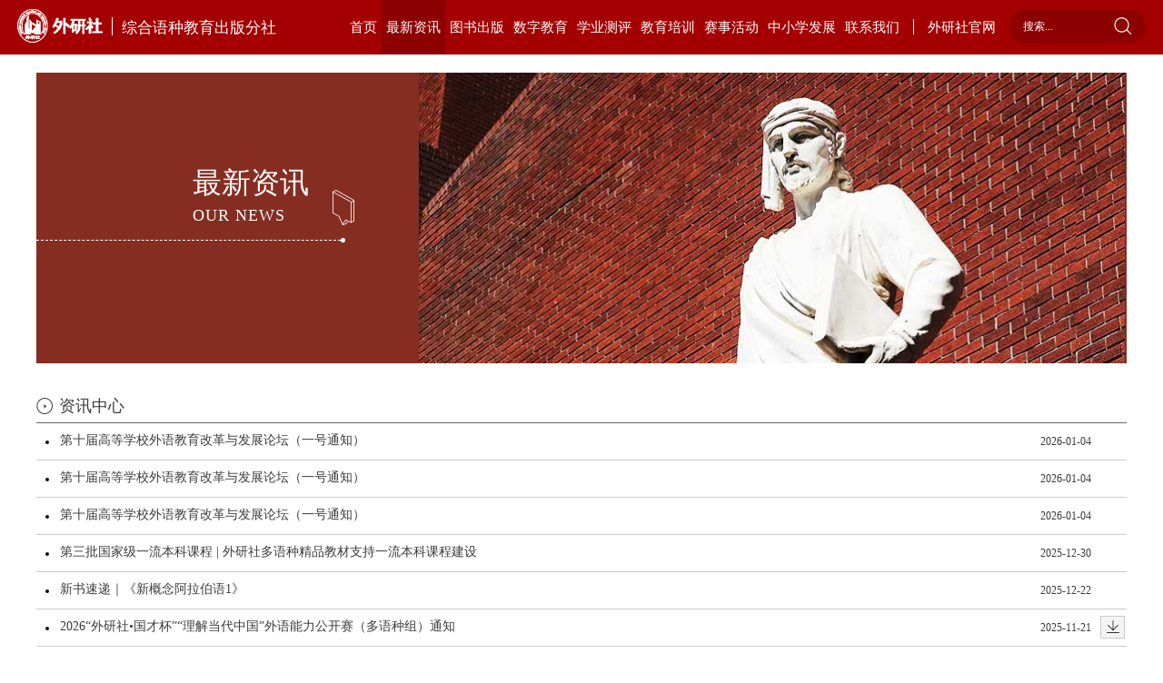

--- FILE ---
content_type: text/html; charset=utf-8
request_url: https://mlp.fltrp.com/class/19?page=1
body_size: 6155
content:
<!doctype html>
<html>

<head>
    <meta name="version" content="Touch Site V4.2.0 (2019.09.03)">
    <meta http-equiv="X-UA-Compatible" content="IE=edge,chrome=1">
    <meta charset="UTF-8">
    <meta name="viewport" content="width=device-width,initial-scale=1.0, minimum-scale=1.0, maximum-scale=1.0, user-scalable=no">
    <meta name="keywords" content="外语教学与研究出版社有限责任公司">
    <meta name="description" content="外研社综合语种教育出版分社">
    <title>资讯中心-外研社综合语种教育出版分社</title>
    <link rel="stylesheet" href="https://mlp.fltrp.com/Site/default/theme/css/swiper.min.css">
    <link rel="stylesheet" href="https://mlp.fltrp.com/Site/default/theme/css/base.css">
    <link rel="stylesheet" href="https://mlp.fltrp.com/Site/default/theme/css/common.css">
    <link rel="stylesheet" href="https://mlp.fltrp.com/Site/default/theme/css/page.css">
    <script src="https://mlp.fltrp.com/Site/default/theme/js/jquery-3.2.1.min.js"></script>
    <script src="https://mlp.fltrp.com/Site/default/theme/js/swiper.min.js"></script>

</head>
<body>
    <script src="https://mlp.fltrp.com/theme/js/kindeditor/plugins/media/ckplayer.js"></script>
<div class="header clear">
    <h1><a href="https://mlp.fltrp.com/"><img src="/Site/default/Uploads/kindeditor/image/20200423/icon-logo.png" alt="" /><em class="em1">综合语种教育出版分社</em></a> </h1>
    <span class="Navigation">导航</span>
    <div class="headerR">
        <ul class="nav clear">
            <li class="active"><a class="liA" href="https://mlp.fltrp.com/">首页</a></li>
            
            <li id="n_1" template="$it.listtemplate$">
                <a href="https://mlp.fltrp.com/class/1" class="liA">最新资讯</a>
                <div class="TwoNav">
                    <div class="two">
                        
                        <a href="https://mlp.fltrp.com/class/17">新闻资讯</a> 
                        <a href="https://mlp.fltrp.com/class/18">研修报名</a> 
                        <a href="https://mlp.fltrp.com/class/19">资讯中心</a> 
                    </div>
                </div>
            </li>
            
            <li id="n_2" template="$it.listtemplate$">
                <a href="https://mlp.fltrp.com/class/2" class="liA">图书出版</a>
                <div class="TwoNav">
                    <div class="two">
                        
                    </div>
                </div>
            </li>
            
            <li id="n_3" template="$it.listtemplate$">
                <a href="https://mlp.fltrp.com/class/3" class="liA">数字教育</a>
                <div class="TwoNav">
                    <div class="two">
                        
                        <a href="https://mlp.fltrp.com/class/20">电子书</a> 
                        <a href="https://mlp.fltrp.com/class/21">辞典APP</a> 
                        <a href="https://mlp.fltrp.com/class/22">慕课</a> 
                        <a href="https://mlp.fltrp.com/class/23">私播课</a> 
                        <a href="https://mlp.fltrp.com/class/24">网络课程</a> 
                    </div>
                </div>
            </li>
            
            <li id="n_4" template="$it.listtemplate$">
                <a href="https://mlp.fltrp.com/class/4" class="liA">学业测评</a>
                <div class="TwoNav">
                    <div class="two">
                        
                        <a href="https://mlp.fltrp.com/class/94">日语</a> 
                        <a href="https://mlp.fltrp.com/class/95">俄语</a> 
                        <a href="https://mlp.fltrp.com/class/96">德语</a> 
                        <a href="https://mlp.fltrp.com/class/97">法语</a> 
                        <a href="https://mlp.fltrp.com/class/98">西班牙语</a> 
                        <a href="https://mlp.fltrp.com/class/99">韩语</a> 
                    </div>
                </div>
            </li>
            
            <li id="n_5" template="$it.listtemplate$">
                <a href="https://mlp.fltrp.com/class/5" class="liA">教育培训</a>
                <div class="TwoNav">
                    <div class="two">
                        
                        <a href="https://mlp.fltrp.com/class/27">教学研讨</a> 
                        <a href="https://mlp.fltrp.com/class/25">高端论坛</a> 
                        <a href="https://mlp.fltrp.com/class/26">教师研修</a> 
                        <a href="https://mlp.fltrp.com/class/71">语言培训</a> 
                        <a href="https://mlp.fltrp.com/class/29">中外文化交流</a> 
                        <a href="https://mlp.fltrp.com/class/30">定制培训</a> 
                    </div>
                </div>
            </li>
            
            <li id="n_6" template="$it.listtemplate$">
                <a href="https://mlp.fltrp.com/class/6" class="liA">赛事活动</a>
                <div class="TwoNav">
                    <div class="two">
                        
                        <a href="https://mlp.fltrp.com/class/31">活动资讯</a> 
                        <a href="https://mlp.fltrp.com/class/32">教师活动</a> 
                        <a href="https://mlp.fltrp.com/class/33">学生活动</a> 
                        <a href="https://mlp.fltrp.com/class/56">精彩回顾</a> 
                    </div>
                </div>
            </li>
            
            <li id="n_7" template="$it.listtemplate$">
                <a href="https://mlp.fltrp.com/class/7" class="liA">中小学发展</a>
                <div class="TwoNav">
                    <div class="two">
                        
                        <a href="https://mlp.fltrp.com/class/100">资讯</a> 
                        <a href="https://mlp.fltrp.com/class/101">学科建设与教师发展</a> 
                        <a href="https://mlp.fltrp.com/class/102">课题与项目合作</a> 
                        <a href="https://mlp.fltrp.com/class/103">活动赛事共建</a> 
                        <a href="https://mlp.fltrp.com/class/104">中学教材</a> 
                    </div>
                </div>
            </li>
            
            <li id="n_8" template="$it.listtemplate$">
                <a href="https://mlp.fltrp.com/class/8" class="liA">联系我们</a>
                <div class="TwoNav">
                    <div class="two">
                        
                        <a href="https://mlp.fltrp.com/class/34">外研社综合语种教育出版分社</a> 
                        <a href="https://mlp.fltrp.com/class/35">各部门联系方式</a> 
                        <a href="https://mlp.fltrp.com/class/36">微信微博</a> 
                        <a href="https://mlp.fltrp.com/class/37">外研社多语言</a> 
                    </div>
                </div>
            </li>
            
            <li class="last_li">
                <a target="_blank" href="https://www.fltrp.com/" class="gw liA">外研社官网</a>
            </li>
        </ul>
        <!--<a href="#" class="gw">外研社官网</a>-->
        <form action="https://mlp.fltrp.com/search" method="post">
            <input type="text" name="keyword" placeholder="搜索...">
            <input type="submit" value="">
        </form>
    </div>
    <div class="bk"></div>
</div>
<script>
    $(".headerR li:eq(2) .two").html('<a href="https://mlp.fltrp.com/wys/bookstore/list?LanguageId=1">日语</a><a href="https://mlp.fltrp.com/wys/bookstore/list?LanguageId=2">俄语</a><a href="https://mlp.fltrp.com/wys/bookstore/list?LanguageId=3">德语</a><a href="https://mlp.fltrp.com/wys/bookstore/list?LanguageId=4">法语</a><a href="https://mlp.fltrp.com/wys/bookstore/list?LanguageId=5">西班牙语</a><a href="https://mlp.fltrp.com/wys/bookstore/list?LanguageId=7">阿拉伯语</a><a href="https://mlp.fltrp.com/wys/bookstore/list?LanguageId=12">韩语</a><a href="https://mlp.fltrp.com/wys/bookstore/list?LanguageId=6">非通用语</a>');

    $(".headerR li").each(function() {
        if ($(this).attr("id") == 'n_1') {
            $(this).addClass("active").siblings(".headerR li").removeClass("active");
        }

        if ($(window).width() < 880) {
            if ($(this).attr("id") == 'n_1') {
                $(this).addClass("active1").siblings(".headerR li").removeClass("active1");
            }
        }
        var lens = $(this).find(".two a").length;
        if (lens == 0 || lens == null) {
            $(this).find(".TwoNav").remove();
        }
        $(this).hover(function() {
            if ($(this).find(".two a").length == 0 || $(this).find(".two a").length == null) {
                $(".header .bk").stop().slideUp();
            } else {
                $(".header .bk").stop().slideDown();
                $(this).find(".TwoNav").stop().slideDown().siblings(".headerR li").find(".TwoNav").slideUp();
                $(this).find(".TwoNav").css("z-index", 99999999999999);
                if ($(window).width() < 880) {
                    $(this).siblings(".headerR li").removeClass("active1");
                }
            }
        }, function() {
            $(".header .bk").stop().slideUp();
            $(this).find(".TwoNav").stop().slideUp();
            $(this).find(".TwoNav").css("z-index", 99);
        });
    });

    let bReady = true;
    $(".header .Navigation").click(function() {
        $(".headerR").slideToggle('slow');
        $(this).toggleClass("close");
        if (bReady) {
            $(this).text('返回');
            bReady = false;
        } else {
            $(this).text('导航');
            bReady = true;
        }
    });

    $(".headerR li").eq(8).find(".TwoNav").remove();
    $(".headerR li").eq(1).find(".TwoNav").remove();
    

</script>


    <div class="content">
        <div class="news">
            <div class="newsTop clear">
    
    <a href="https://mlp.fltrp.com/" target="_blank">
        <div class="newsTopL">
            <p class="name clear">
                <span class="ban_w">
                最新资讯<i class="en">our news</i>
            </span>
            </p>
        </div>
        <div class="newsTopR"><img src="/Site/default/Uploads/20200424/newsB.jpg" alt=""></div>
    </a>
    
</div>
<script>
   if($(".newsTop a").attr("href")=='' ||  $(".newsTop a").attr("href")==null){
       $(".newsTop a").attr("href","javascript:;");
       $(".newsTop a").removeAttr("target");
   }
</script>


            <div class="Digital NewsInformation">
                <!--二级栏目-->
                <!--<div class="TwoList">
    
    <a id="n_17" href="https://mlp.fltrp.com/class/17">新闻资讯</a> 
    <a id="n_18" href="https://mlp.fltrp.com/class/18">研修报名</a> 
    <a id="n_19" href="https://mlp.fltrp.com/class/19">资讯中心</a> 
</div>

<script>
    $(".TwoList a").each(function(){
        if($(this).attr("id")=='n_19'){
            $(this).addClass("active");
        }
    });
    $(".TwoList a").each(function(){
        if($(this).attr("id")=='n_1'){
            $(this).addClass("active");
        }
    });
</script>

-->
                <p class="c_name">资讯中心</p>
                <ul class="event_list clear">
                    
                    <li><a class="a1" href="https://mlp.fltrp.com/article/2232"><span class="tt1"> 第十届高等学校外语教育改革与发展论坛（一号通知）</span><i class="time">2026-01-04</i></a>
                        <a class="download" href=""></a>
                    </li>
                    
                    <li><a class="a1" href="https://mlp.fltrp.com/article/2231"><span class="tt1"> 第十届高等学校外语教育改革与发展论坛（一号通知）</span><i class="time">2026-01-04</i></a>
                        <a class="download" href=""></a>
                    </li>
                    
                    <li><a class="a1" href="https://mlp.fltrp.com/article/2230"><span class="tt1"> 第十届高等学校外语教育改革与发展论坛（一号通知）</span><i class="time">2026-01-04</i></a>
                        <a class="download" href=""></a>
                    </li>
                    
                    <li><a class="a1" href="https://mlp.fltrp.com/article/2262"><span class="tt1"> 第三批国家级一流本科课程 | 外研社多语种精品教材支持一流本科课程建设</span><i class="time">2025-12-30</i></a>
                        <a class="download" href=""></a>
                    </li>
                    
                    <li><a class="a1" href="https://mlp.fltrp.com/article/2261"><span class="tt1"> 新书速递｜《新概念阿拉伯语1》</span><i class="time">2025-12-22</i></a>
                        <a class="download" href=""></a>
                    </li>
                    
                    <li><a class="a1" href="https://mlp.fltrp.com/article/2223"><span class="tt1"> 2026“外研社•国才杯”“理解当代中国”外语能力公开赛（多语种组）通知</span><i class="time">2025-11-21</i></a>
                        <a class="download" href="/Site/default/Uploads/20251126/2026“外研社·国才杯”“理解当代中国” 外语能力公开赛（多语种组）通知.pdf"></a>
                    </li>
                    
                    <li><a class="a1" href="https://mlp.fltrp.com/article/2219"><span class="tt1"> 中国高等教育学会外语教学研究分会2025年学术年会召开</span><i class="time">2025-11-17</i></a>
                        <a class="download" href=""></a>
                    </li>
                    
                    <li><a class="a1" href="https://mlp.fltrp.com/article/2218"><span class="tt1"> 中国高等教育学会外语教学研究分会2025年学术年会召开</span><i class="time">2025-11-17</i></a>
                        <a class="download" href=""></a>
                    </li>
                    
                    <li><a class="a1" href="https://mlp.fltrp.com/article/2214"><span class="tt1"> 培训通知 |《习近平总书记教育重要论述讲义》 外文版使用培训通知</span><i class="time">2025-10-24</i></a>
                        <a class="download" href=""></a>
                    </li>
                    
                    <li><a class="a1" href="https://mlp.fltrp.com/article/2210"><span class="tt1"> 三号通知丨中国高等教育学会外语教学研究分会第二届常务理事会第五次会议暨2025年学术年会</span><i class="time">2025-10-23</i></a>
                        <a class="download" href="/Site/default/Uploads/20251023/中国高等教育学会外语教学研究分会第二届常务理事会第五次会议暨2025年学术年会（双章）[1].pdf"></a>
                    </li>
                    
                    <li><a class="a1" href="https://mlp.fltrp.com/article/2205"><span class="tt1"> 2025“外研社·国才杯”“理解当代中国”全国大学生外语能力大赛多语种组省赛顺利举办！</span><i class="time">2025-10-23</i></a>
                        <a class="download" href=""></a>
                    </li>
                    
                    <li><a class="a1" href="https://mlp.fltrp.com/article/2201"><span class="tt1"> 多语种组省赛通知 | 2025“外研社·国才杯”“理解当代中国”全国大学生外语能力大赛</span><i class="time">2025-09-19</i></a>
                        <a class="download" href=""></a>
                    </li>
                    
                    <li><a class="a1" href="https://mlp.fltrp.com/article/2198"><span class="tt1"> 2025年外研社“教学之星”大赛：日语课程思政案例专项赛</span><i class="time">2025-09-19</i></a>
                        <a class="download" href="/Site/default/Uploads/20250919/日语.rar"></a>
                    </li>
                    
                    <li><a class="a1" href="https://mlp.fltrp.com/article/2194"><span class="tt1"> 2025年外研社“教学之星”大赛：韩语课程思政案例专项赛</span><i class="time">2025-09-19</i></a>
                        <a class="download" href="/Site/default/Uploads/20250919/韩语.rar"></a>
                    </li>
                    
                </ul>
                <div id="pages" class="pages">
    <span class="pagination-info-group">
      <span>共<span class="text-red">28</span>页 <span class="text-red">384</span>条记录</span>
    </span>
    <span class="pagination-button-group">
      <!--<a href="javascript:void(0)"><<</a>-->
      <a class="prev" href="javascript:void(0)"><</a>
       <a href="javascript:void(0)" class="currentpage">1</a> <a href="/class/19?page=2" class="normalpage">2</a> <a href="/class/19?page=3" class="normalpage">3</a> <a href="/class/19?page=4" class="normalpage">4</a> <a href="/class/19?page=5" class="normalpage">5</a> <a href="/class/19?page=6" class="normalpage">6</a> <a href="/class/19?page=7" class="normalpage">7</a> <a href="/class/19?page=8" class="normalpage">8</a> <a href="/class/19?page=9" class="normalpage">9</a> <a href="/class/19?page=10" class="normalpage">10</a>
      <a class="next" href="/class/19?page=2">></a>
      <!--<a href="/class/19?page=28">>></a>-->
    </span>
    <span class="pagination-jump-group">
      <span>跳至</span><script>function jump(inputStr,value){location.href=inputStr.replace('{page}',value);}</script><select onchange="jump('/class/19?page={page}',this.value)" name="select" class="sel"><option value="1" selected="selected">1</option><option value="2">2</option><option value="3">3</option><option value="4">4</option><option value="5">5</option><option value="6">6</option><option value="7">7</option><option value="8">8</option><option value="9">9</option><option value="10">10</option><option value="11">11</option><option value="12">12</option><option value="13">13</option><option value="14">14</option><option value="15">15</option><option value="16">16</option><option value="17">17</option><option value="18">18</option><option value="19">19</option><option value="20">20</option><option value="21">21</option><option value="22">22</option><option value="23">23</option><option value="24">24</option><option value="25">25</option><option value="26">26</option><option value="27">27</option><option value="28">28</option></select><span>页</span>
    </span>
    </div>
                <!--<a href="javascript:;" class="loadmore">查看更多</a>-->
            </div>
        </div>
    </div>
    <div class="footer">
    <div class="foot clear">
        <ul class="footL clear">
            
            <li class="li1">
                <a href="https://mlp.fltrp.com/class/1" class="foot_a">最新资讯</a>
                <dl class="dl1">
                    
                    <dd>
                        <a href="https://mlp.fltrp.com/class/17">新闻资讯</a>
                    </dd>
                    
                    <dd>
                        <a href="https://mlp.fltrp.com/class/18">研修报名</a>
                    </dd>
                    
                    <dd>
                        <a href="https://mlp.fltrp.com/class/19">资讯中心</a>
                    </dd>
                    
                </dl>
            </li>
            
            <li class="li2">
                <a href="https://mlp.fltrp.com/class/2" class="foot_a">图书出版</a>
                <dl class="dl2">
                    
                </dl>
            </li>
            
            <li class="li3">
                <a href="https://mlp.fltrp.com/class/3" class="foot_a">数字教育</a>
                <dl class="dl3">
                    
                    <dd>
                        <a href="https://mlp.fltrp.com/class/20">电子书</a>
                    </dd>
                    
                    <dd>
                        <a href="https://mlp.fltrp.com/class/21">辞典APP</a>
                    </dd>
                    
                    <dd>
                        <a href="https://mlp.fltrp.com/class/22">慕课</a>
                    </dd>
                    
                    <dd>
                        <a href="https://mlp.fltrp.com/class/23">私播课</a>
                    </dd>
                    
                    <dd>
                        <a href="https://mlp.fltrp.com/class/24">网络课程</a>
                    </dd>
                    
                </dl>
            </li>
            
            <li class="li4">
                <a href="https://mlp.fltrp.com/class/4" class="foot_a">学业测评</a>
                <dl class="dl4">
                    
                    <dd>
                        <a href="https://mlp.fltrp.com/class/94">日语</a>
                    </dd>
                    
                    <dd>
                        <a href="https://mlp.fltrp.com/class/95">俄语</a>
                    </dd>
                    
                    <dd>
                        <a href="https://mlp.fltrp.com/class/96">德语</a>
                    </dd>
                    
                    <dd>
                        <a href="https://mlp.fltrp.com/class/97">法语</a>
                    </dd>
                    
                    <dd>
                        <a href="https://mlp.fltrp.com/class/98">西班牙语</a>
                    </dd>
                    
                    <dd>
                        <a href="https://mlp.fltrp.com/class/99">韩语</a>
                    </dd>
                    
                </dl>
            </li>
            
            <li class="li5">
                <a href="https://mlp.fltrp.com/class/5" class="foot_a">教育培训</a>
                <dl class="dl5">
                    
                    <dd>
                        <a href="https://mlp.fltrp.com/class/27">教学研讨</a>
                    </dd>
                    
                    <dd>
                        <a href="https://mlp.fltrp.com/class/25">高端论坛</a>
                    </dd>
                    
                    <dd>
                        <a href="https://mlp.fltrp.com/class/26">教师研修</a>
                    </dd>
                    
                    <dd>
                        <a href="https://mlp.fltrp.com/class/71">语言培训</a>
                    </dd>
                    
                    <dd>
                        <a href="https://mlp.fltrp.com/class/29">中外文化交流</a>
                    </dd>
                    
                    <dd>
                        <a href="https://mlp.fltrp.com/class/30">定制培训</a>
                    </dd>
                    
                </dl>
            </li>
            
            <li class="li6">
                <a href="https://mlp.fltrp.com/class/6" class="foot_a">赛事活动</a>
                <dl class="dl6">
                    
                    <dd>
                        <a href="https://mlp.fltrp.com/class/31">活动资讯</a>
                    </dd>
                    
                    <dd>
                        <a href="https://mlp.fltrp.com/class/32">教师活动</a>
                    </dd>
                    
                    <dd>
                        <a href="https://mlp.fltrp.com/class/33">学生活动</a>
                    </dd>
                    
                    <dd>
                        <a href="https://mlp.fltrp.com/class/56">精彩回顾</a>
                    </dd>
                    
                </dl>
            </li>
            
            <li class="li7">
                <a href="https://mlp.fltrp.com/class/7" class="foot_a">中小学发展</a>
                <dl class="dl7">
                    
                    <dd>
                        <a href="https://mlp.fltrp.com/class/100">资讯</a>
                    </dd>
                    
                    <dd>
                        <a href="https://mlp.fltrp.com/class/101">学科建设与教师发展</a>
                    </dd>
                    
                    <dd>
                        <a href="https://mlp.fltrp.com/class/102">课题与项目合作</a>
                    </dd>
                    
                    <dd>
                        <a href="https://mlp.fltrp.com/class/103">活动赛事共建</a>
                    </dd>
                    
                    <dd>
                        <a href="https://mlp.fltrp.com/class/104">中学教材</a>
                    </dd>
                    
                </dl>
            </li>
            
            <li class="li8">
                <a href="https://mlp.fltrp.com/class/8" class="foot_a">联系我们</a>
                <dl class="dl8">
                    
                    <dd>
                        <a href="https://mlp.fltrp.com/class/34">外研社综合语种教育出版分社</a>
                    </dd>
                    
                    <dd>
                        <a href="https://mlp.fltrp.com/class/35">各部门联系方式</a>
                    </dd>
                    
                    <dd>
                        <a href="https://mlp.fltrp.com/class/36">微信微博</a>
                    </dd>
                    
                    <dd>
                        <a href="https://mlp.fltrp.com/class/37">外研社多语言</a>
                    </dd>
                    
                </dl>
            </li>
            
        </ul>
        <div class="footR">
            <div class="code clear">
                <div class="code1">
                    <p class="t1">外研社多语言</p>
                    <img src="/Site/default/Uploads/kindeditor/image/20200612/image.jpeg" alt="" />
                    <p class="p1">微信公众号</p>
                </div>

                <div class="link">
                    <p class="p2">友情链接</p>
                    <div class="link1">
                        
                        <a target="_blank" href="https://heep.fltrp.com/">HEEP高等英语教学网</a>
                         
                        <a target="_blank" href="http://www.beiwaiguoji.com/?source=bdbd3">北外国际</a>
                         
                        <a target="_blank" href="https://www.beiwaionline.com/special/zzyi/A021040index_1.htm?source=baidu&plan=wszhangwei-PC&unit=pinpai&keyword=beijingwaiguoyuwangluojiaoyuxueyuan&e_creative=21346770308&e_keywordid=82518044710&e_keywordid2=82518044710&bd_vid=8358666774452621262">北外网络教育学院</a>
                         
                        <a target="_blank" href="http://www.sinotefl.org.cn/">中国外语与教育研究中心</a>
                         
                        <a target="_blank" href="https://www.beiwaiclass.com/">北外网课</a>
                         
                        <a target="_blank" href="http://www.celea.org.cn/">中国英语教学研究会</a>
                         
                        <a target="_blank" href="https://www.unipus.cn/">外研在线</a>
                         
                        <a target="_blank" href="http://etic.claonline.cn/">国才考试</a>
                         
                        <a target="_blank" href="http://www.myechinese.org/">国家开放大学对外汉语教学中心</a>
                         
                    </div>
                </div>
            </div>
            <div class="copyright"><span>外语教学与研究出版社有限责任公司</span> <br> 
Copyright 1999-2026 FLTRP, All Right Reserved <a target="_blank" href="http://beian.miit.gov.cn/">京ICP备11010362号-15</a></div>
        </div>
    </div>
</div>
<script>
    $(".foot .li2 dl.dl2").html('<dd><a href="https://mlp.fltrp.com/wys/bookstore/list?LanguageId=1">日语</a></dd><dd><a href="https://mlp.fltrp.com/wys/bookstore/list?LanguageId=2">俄语</a></dd><dd><a href="https://mlp.fltrp.com/wys/bookstore/list?LanguageId=3">德语</a></dd><dd><a href="https://mlp.fltrp.com/wys/bookstore/list?LanguageId=4">法语</a></dd><dd><a href="https://mlp.fltrp.com/wys/bookstore/list?LanguageId=5">西班牙语</a></dd><dd><a href="https://mlp.fltrp.com/wys/bookstore/list?LanguageId=7">阿拉伯语</a></dd><dd><a href="https://mlp.fltrp.com/wys/bookstore/list?LanguageId=12">韩语</a></dd><dd><a href="https://mlp.fltrp.com/wys/bookstore/list?LanguageId=6">非通用语</a></dd>');
    //$(".foot .li2 dl.dl2 dd").eq(6).after('<dd><a href="https://mlp.fltrp.com/class/2">更多</a></dd>');
    $(".foot dl.dl1 a").attr("href","https://mlp.fltrp.com/class/1");

    //何晶2020/9/17
    $(".li4 .dl4").css("display","none")
</script>


</body>
<script>
    var swiper = new Swiper('.newsCen1L', {
        spaceBetween: 30,
        centeredSlides: true,
        autoplay: {
            delay: 2500,
            disableOnInteraction: false,
        },
        pagination: {
            el: '.newsCen1L .swiper-pagination',
            clickable: true,
        },
    });

    $(".NewsInformation .download").each(function() {
        var href = $(this).attr("href");
        if (href == '' || href == null) {
            $(this).hide();
        }
    });
</script>
<script src="https://mlp.fltrp.com/Site/default/theme/js/baselitemin.js"></script>
<!--<script>
    function browserRedirect() {
        var currentPage = 1;
        var lastPage = false;

        function getAjaxData(currentPage) {
            $.getJSON('https://mlp.fltrp.com/article/content/ajaxpagedata', {
                classid: 19,
                pagesize: 14,
                page: currentPage,
                order: 'isTop desc,addTime desc'
            }, function(data) {
                if (data.length == 0) {
                    lastPage = true;
                    $('.loadmore').html('无更多数据...');
                    return false;
                } else {
                    for (var i = 0; i < data.length; i++) {
                        if (data.length < 14) {
                            lastPage = true;
                            $('.loadmore').html('无更多数据...');
                        }

                        if (data[i].Attachment == 'W10=' || data[i].Attachment == '') {
                            var commentStr = '<li>' +
                                '<a class="a1" href="' + data[i].linkurl + '"><span class="tt1">' + data[i].Title + '</span><i class="time">' + formatDate1(data[i].AddTime) + '</i>' +
                                '</a>' +
                                '</li>';
                        } else {
                            var commentStr = '<li>' +
                                '<a class="a1" href="' + data[i].linkurl + '"><span class="tt1">' + data[i].Title + '</span><i class="time">' + formatDate1(data[i].AddTime) + '</i></a>' +
                                '<a class="download" href="' + east.btoj(data[i].Attachment)[0].path + '"></a>' +
                                '</li>';
                        }

                        $('.event_list').append(commentStr);
                    }
                }
            });
        }
        getAjaxData(currentPage);
        $('.loadmore').click(function() {
            if (lastPage) {} else {
                currentPage++;
                getAjaxData(currentPage);
            }
        });
        var formatDate1 = function(date) {
            var t = Date.parse(date);
            if (!isNaN(t)) {
                var time = new Date(Date.parse(date.replace(/-/g, "/")));
                var y = time.getFullYear();
                var m = time.getMonth() + 1;
                m = m < 10 ? '0' + m : m;
                var d = time.getDate();
                d = d < 10 ? ('0' + d) : d;
                return y + '-' + m + '-' + d;
            } else {
                return new Date();
            }
        };
    }
    browserRedirect();
</script>-->

</html>



--- FILE ---
content_type: text/css
request_url: https://mlp.fltrp.com/Site/default/theme/css/common.css
body_size: 2346
content:
.header{background:#a40001;height:80px;padding: 0px 1.5%;min-width:1200px;min-height: 60px;}
.header .Navigation{display:none;}
.header h1{line-height:75px;float:left;}
.header h1 img{vertical-align: middle;}
.header h1 .em1{color:#fff;font-size: 26px;font-weight: 400;position:relative;top:2px;}
.header h1 .em1:before{background:#fff;width:1px;height:30px;display:inline-block;content:"";position:relative;top:6px;margin: 0px 10px 0px 10px;}
.headerR{float:right;}
.headerR ul{float:left;}
.headerR li{float:left;position: relative;}
.headerR li .liA{line-height:80px;color:#fff;padding:0px 10px;display:block;height:100%;font-size:16px;font-family: '黑体';}
.headerR li:hover .liA{background:#8c0001;}
.headerR li.active .liA{background:#8c0001;}
.headerR .gw{color:#fff;font-size:16px;line-height:80px;float:left;}
.headerR .gw:before{width:1px;height:17px;background:#fff;content:"";display:inline-block;margin:0px 15px 0px 10px;position:relative;top:3px;}
.headerR form{float:left;background:#8d0001;width:185px;height: 37px;line-height:37px;border-radius:100px;position:relative;top: 22px;margin:0px 1.3vw 0px 15px;}
.headerR form input[type='text']{width: 150px;height: 35px;line-height: 35px;text-indent: 15px;color: #fff;font-size: 12px;position: relative;top: -2px;}
.headerR form input[type='submit']{width:30px;height: 35px;background:url(../images/icon-search.png) center center no-repeat;position: absolute;right: 10px;top: 0px;cursor: pointer;}
.headerR form input[type='text']::placeholder{color:#fff;}
.headerR .TwoNav{position:absolute;/* width: 100%; *//* left:0px; */height:46px;line-height:46px;/* background:#8c0001; *//* top: 80px; */display: none;z-index: 99999999;}
.headerR .TwoNav .two{width: 1060px;/* float: right; */margin: 0px 1.5vw 0px 0px;text-align: center;margin-left: 2.5vw;position: absolute;left: 50%;transform: translateX(-50%);}
.headerR .TwoNav .two a{color:#fff;font-size:14px;font-family: '黑体';}
.headerR .TwoNav .two a:after{content:"/";margin:0px 5px 0px 7px;}
.headerR .TwoNav .two a:last-child:after{display:none;}
/* .headerR li:hover .TwoNav{display:block;} */
.headerR .TwoNav .two a:hover{font-weight:bold;}
.headerR li.last_li a{padding:0px;}
.headerR li.last_li:hover .liA{background:unset;font-weight:bold;}
.headerR li.last_li.active .liA{background:unset;font-weight:bold;}
.headerR+.bk{content:"";position:absolute;width:100vw;height:20px;background:#000;right:0;top:80px;height:46px;line-height:46px;background:#8c0001;display:none;z-index: 9999;}

.footer{background: #383838;}
.footer .foot{width:1200px;margin:0 auto;padding:30px 0px;}
.footL{float:left;}
.foot li{float:left;color:#fff;max-width: 82px;}
.foot .footL a{color:#fff;font-size:14px;padding: 0px 0px 0px 9px;font-weight: 300;display: block;font-family: '黑体';}
.foot a.foot_a:after{content:'/';margin: 0px 0px 0px 10px;}
.foot dl{margin:10px 0px 0px 0px;width: 120px;}
.foot dl dd{margin:5px 0px 0px 0px;}
.foot .footL dl dd a{font-size:12px;}
.foot li.li7{width:120px;max-width: unset;}
.foot li.li7>a{width: 100px;}
.foot dl.dl3{width: 80px;}
.foot li:last-child a.foot_a:after{display:none;}
.foot dl.dl2{height: 170px;overflow: hidden;margin: 5px 0px 0px 0px;}
.footR{width: 450px;float:right;}
.footR .code{border-bottom:1px solid #888;}
.footR .code1{width:115px;float:left;}
.footR .code img{width:115px;height:115px;}
.footR .code  .p1{color:#fff;font-size:12px;width:110px;text-align:center;margin:10px 0px 15px 0px;font-weight:200;}
.footR .copyright{font-size:12px;color:#fff;padding: 12px 0px 0px 0px;letter-spacing: -0.3px;}
.footR .copyright span{color:#fff;}
.footR .copyright a{font-size:12px;color:#fff;}
.footR .link{float:right;width: 305px;font-size: 0px;}
.footR .link a{display:inline-block;color:#fff;font-size: 12px;margin: 0px 6% 7px 0px;width: 47%;font-weight: 300;}
.footR .link a:nth-child(2n){margin-right:0px;}
.footR p{color:#fff;font-size: 14px;margin: 0px 0px 10px 0px;font-weight: 300;}
.foot .dl1{display:none;}
@media(max-width: 1600px){
    .header{height:60px;}
    .header h1{max-width: 301px;line-height: 50px;}
    .header h1 img{max-width: 94px;}
    .header h1 .em1{font-size: 17px;top: 0px;}
    .headerR form{top:11px;margin: 0px 0px 0px 15px;}
    .headerR li .liA{font-size: 15px;line-height: 60px;}
    .headerR .gw{font-size:14px;line-height: 60px;}
    .header h1 .em1:before{height:20px;top:3px;}
    .headerR .TwoNav{top:60px;}
    .headerR .TwoNav .two{width: 998px;/* margin: 0 1vw 0px 0px; */}
    .headerR form{width: 150px;}
    .headerR form input[type='text']{width:110px;}
    .headerR+.bk{top:60px}
}

@media(max-width: 1400px){
    .headerR li .liA{padding:0px 5px;}
}


@media(max-width:1024px){
    .header{min-width: auto;width: 94%;padding: 0 3%;height: 50px;min-height: 50px;}
    .header h1 .em1{font-size: 14px;top: -2px;}
    .header h1 img{max-width:80px;}
    .header h1 .em1:before{height: 14px;top: 2px;}
    .header h1{line-height:45px;float: none;}
    .header .Navigation{display:inline-block;position:absolute;right:3%;top: 15px;color:#fff;font-size: 14px;padding: 0px 25px 0px 0px;background:url(../images/phone/icon-open.png) right center no-repeat;background-size: 18px;line-height: 20px;}
    .header .Navigation.close{background:url(../images/phone/icon-back.png) center right no-repeat;background-size: 16px;}
    .headerR{width: 100vw;float:none;position: relative;z-index: 9999999;left: -3vw;height: calc(100vh - 50px);display: none;background: url(../images/phone/m-bg.png) #fff right top no-repeat;background-size: 400px;}
    .headerR ul{float:none;height: 100%;}
    .headerR ul li{float:none;border-bottom: 1px solid #ebebeb;padding: 7px;width: calc(50% - 14px);height: 35px;background: #fff;}
    .headerR li .liA{padding:0px;color:#000000;font-size:16px;text-align:center;line-height: 35px;border-radius: 5px;position: relative;}
    .headerR li.active .liA{background:#ececec;}
    .headerR li:hover .liA{background:#ececec;}
    .headerR li .TwoNav{left: 50vw;width:50%;top: 0px;height: auto;background: unset;height: 100%;}
    .headerR li.active  .TwoNav{/*display:block;background: url(../images/phone/m-bg.png) #fff right top no-repeat; */background-size: 350px;}
    .headerR li.active1 .TwoNav{display:block;}
    .headerR .TwoNav .two{width:100%;margin: 0;}
    .headerR .TwoNav .two a{display:block;color: #000;line-height: 30px;margin: 5px 0px 0px 0px;}
    .headerR .TwoNav .two a::after{display:none;}
    .headerR .TwoNav .two a::before{width:3px;height:3px;background:#000;border-radius:50%;content:"";display:inline-block;margin:0px 7px 0px 15px;position:relative;top:-2px;}
    .headerR .TwoNav .two a:hover{color:#a40001;}
    .headerR .TwoNav .two a:hover::before{background:#a40001;}
    .headerR .TwoNav .two a.active{color:#a40001;}
    .headerR .TwoNav .two a.active::before{background:#a40001;}
    .headerR ul li a.liA:after{width: 9px;height: 14px;background:url(../images/phone/icon-arrow.png) center center no-repeat;position:absolute;display:block;content:"";right: -15px;top: 50%;margin-top: -7px;z-index: 100000021;background-size: contain;display: none;}
    .headerR ul li.active a.liA:after{display:block;}
    .headerR li.last_li a{width:100%;}
    .headerR .gw:before{display:none;}
    .foot dl{display: none;}
    .foot li{margin:0px 0px 7px 0px;}
    .foot .footL a{font-size: 12px;padding: 0px 0px 0px 6px;}
    .foot a.foot_a:after{margin:0px 0px 0px 6px;}
    .footer .foot{width:100%;padding: 20px 0px 15px 0px;}
    .footL{float:none;}
    .foot li.li7{width:85px;}
    .foot li.li7>a{width:80px;}
    .footR{width:100%;text-align:center;margin:10px 0px 0px 0px;}
    .footR .code .p1{margin:10px auto 15px;}
    .footR .copyright{font-size: 10px;line-height: 20px;font-weight: 300;}
    .footR .copyright a{/* display: block; */font-size:10px;}
    .headerR form{display: none;}
    .footR .code1{width: 96%;text-align:center;margin: 0 auto;float: none;}
    .footR .link{float:none;width: 98%;margin: 0 auto;}
    .footR .link a:nth-child(2n){float:right;}
    .footR .link a{width:49%;margin:0px 0px 10px 0px;}












}









--- FILE ---
content_type: application/javascript
request_url: https://mlp.fltrp.com/Site/default/theme/js/baselitemin.js
body_size: 2187
content:
/**
 * JavaScript Document
 * Version: 1.0.0
 * Date: 05/05/2017
 * Author: Liu Changkun
 * Copyright: www.east.net
 */
if(undefined===window.east){window.east={}}+function(){east.NOT_IE=1e3;if(navigator.appName=="Microsoft Internet Explorer"){east.ieVersion=+navigator.appVersion.match(/MSIE (\d\d?)/)[1]}else if(navigator.userAgent.indexOf("Trident/7.0")!==-1){east.ieVersion=11}else{east.ieVersion=east.NOT_IE}east.isTop=window.self===window.top;east.isDataURL=window.location.href.indexOf("data:")===0;if(!String.prototype.startsWith){String.prototype.startsWith=function(e,t){t=t||0;return this.substr(t,e.length)===e}}if(!String.prototype.endsWith){String.prototype.endsWith=function(e,t){var n=this.toString();if(typeof t!=="number"||!isFinite(t)||Math.floor(t)!==t||t>n.length){t=n.length}t-=e.length;var r=n.lastIndexOf(e,t);return r!==-1&&r===t}}if(!String.prototype.includes){String.prototype.includes=function(e,t){"use strict";if(typeof t!=="number"){t=0}if(t+e.length>this.length){return false}else{return this.indexOf(e,t)!==-1}}}if(!Array.prototype.includes){Array.prototype.includes=function(e,t){if(this==null){throw new TypeError('"this" is null or not defined')}var n=Object(this);var r=n.length>>>0;if(r===0){return false}var i=t|0;var o=Math.max(i>=0?i:r-Math.abs(i),0);while(o<r){if(n[o]===e){return true}o++}return false}}+function(){var e=["append","prepend","appendTo","prependTo","wrap","wrapAll","wrapInner","after","before","insertAfter","insertBefore","replaceWith","replaceAll","remove","detach","empty","unwrap","clone"];var t=10;var n,r,i=t;for(var o=0;o<e.length;o++){$.fn[e[o]]=function(e){return function(){if(this.length){a()}return e.apply(this,arguments)}}($.fn[e[o]])}$(function(){r=$(document).find("*").length});function a(){if(n!=null){clearTimeout(n);n=null}i=t;s()}function s(){if(i>0){i--;n=setTimeout(s)}else{$(document).trigger("elementchange");var e=$(document).find("*").length;if(r<e){$(document).trigger("elementadd")}else{$(document).trigger("elementremove")}r=e}}}();

    //Base64编码
    east.base64Encode = function (input) {
        var _keyStr = "ABCDEFGHIJKLMNOPQRSTUVWXYZabcdefghijklmnopqrstuvwxyz0123456789+/=";
        var output = "";
        var chr1, chr2, chr3, enc1, enc2, enc3, enc4;
        var i = 0;
        while (i < input.length) {
            chr1 = input.charCodeAt(i++);
            chr2 = input.charCodeAt(i++);
            chr3 = input.charCodeAt(i++);
            enc1 = chr1 >> 2;
            enc2 = ((chr1 & 3) << 4) | (chr2 >> 4);
            enc3 = ((chr2 & 15) << 2) | (chr3 >> 6);
            enc4 = chr3 & 63;
            if (isNaN(chr2)) {
                enc3 = enc4 = 64;
            } else if (isNaN(chr3)) {
                enc4 = 64;
            }
            output = output +
                _keyStr.charAt(enc1) + _keyStr.charAt(enc2) +
                _keyStr.charAt(enc3) + _keyStr.charAt(enc4);
        }
        return output;
    };
    
    //Base64解码
    east.base64Decode = function (input) {
        var _keyStr = "ABCDEFGHIJKLMNOPQRSTUVWXYZabcdefghijklmnopqrstuvwxyz0123456789+/=";
        //var length = input.length/4*3-2+(input.slice(-2)+"=").indexOf("=");
        var output = '';
        var chr1, chr2, chr3;
        var enc1, enc2, enc3, enc4;
        var i = 0;
        while (i < input.length) {
            enc1 = _keyStr.indexOf(input.charAt(i++));
            enc2 = _keyStr.indexOf(input.charAt(i++));
            enc3 = _keyStr.indexOf(input.charAt(i++));
            enc4 = _keyStr.indexOf(input.charAt(i++));
            chr1 = (enc1 << 2) | (enc2 >> 4);
            chr2 = ((enc2 & 15) << 4) | (enc3 >> 2);
            chr3 = ((enc3 & 3) << 6) | enc4;
            output += String.fromCharCode(chr1);
            if (enc3 != 64) {
                output += String.fromCharCode(chr2);
            }
            if (enc4 != 64) {
                output += String.fromCharCode(chr3);
            }
        }
        return output;
    };
    
    if(!window.atob || !window.btoa){
        window.atob = east.base64Decode;
        window.btoa = east.base64Encode;
    }
    
    //对象序列化、反序列化
    east.jtob = function (j) {
        var res;
        try{
            res = btoa(east.utf16to8(JSON.stringify(j)));
        }catch(e){
            res = btoa(east.utf16to8(JSON.stringify([])));
        }
        return res;
    };
    east.btoj = function (b) {
        var res;
        try{
            res = JSON.parse(east.utf8to16(atob(b)));
        }catch(e){
            res = [];
        }
        return res;
    };
    
    //UTF-16转UTF-8
    east.utf16to8 = function (str) {
        var out, i, len, c;
        out = "";
        len = str.length;
        for(i = 0; i < len; i++) {
            c = str.charCodeAt(i);
            if ((c >= 0x0001) && (c <= 0x007F)) {
                out += str.charAt(i);
            } else if (c > 0x07FF) {
                out += String.fromCharCode(0xE0 | ((c >> 12) & 0x0F));
                out += String.fromCharCode(0x80 | ((c >> 6) & 0x3F));
                out += String.fromCharCode(0x80 | ((c >> 0) & 0x3F));
            } else {
                out += String.fromCharCode(0xC0 | ((c >> 6) & 0x1F));
                out += String.fromCharCode(0x80 | ((c >> 0) & 0x3F));
            }
        }
        return out;
    };
    
    //UTF-8转UTF-16
    east.utf8to16 = function (str) {
        var out, i, len, c;
        var char2, char3;
        out = "";
        len = str.length;
        i = 0;
        while(i < len) {
            c = str.charCodeAt(i++);
            switch(c >> 4) {
                case 0: case 1: case 2: case 3: case 4: case 5: case 6: case 7:
                    // 0xxxxxxx
                    out += str.charAt(i-1);
                    break;
                case 12: case 13:
                    // 110x xxxx 10xx xxxx
                    char2 = str.charCodeAt(i++);
                    out += String.fromCharCode(((c & 0x1F) << 6) | (char2 & 0x3F));
                    break;
                case 14:
                    // 1110 xxxx 10xx xxxx 10xx xxxx
                    char2 = str.charCodeAt(i++);
                    char3 = str.charCodeAt(i++);
                    out += String.fromCharCode(((c & 0x0F) << 12) |
                        ((char2 & 0x3F) << 6) |
                        ((char3 & 0x3F) << 0));
                    break;
            }
        }
        return out;
    };
}();